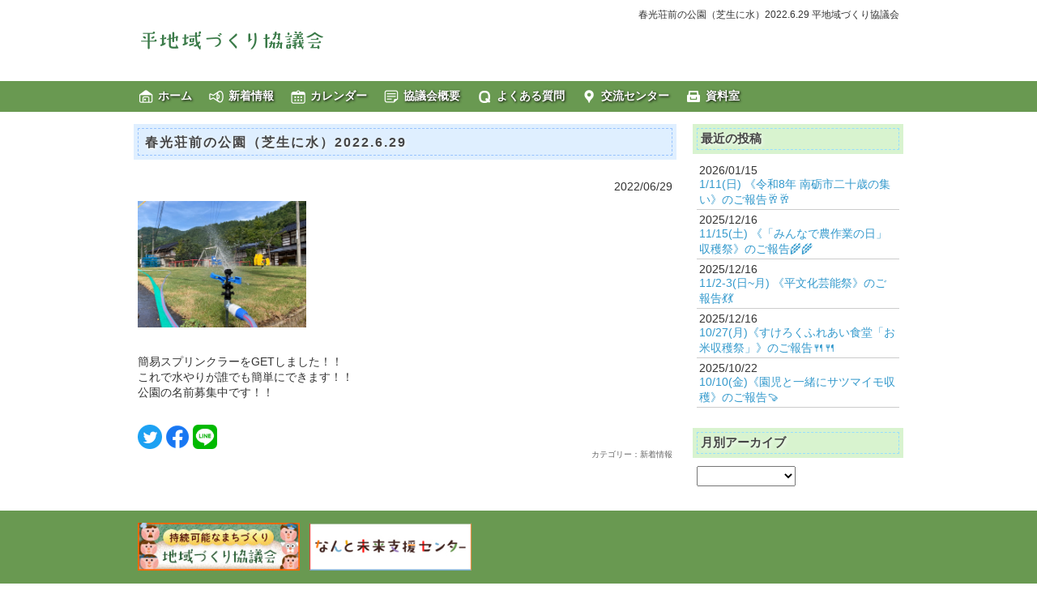

--- FILE ---
content_type: text/html; charset=UTF-8
request_url: https://taira-kc.7104.info/entry-1656469531.html
body_size: 11089
content:
<!doctype html>
<html>
<head>
<meta charset="utf-8">
<meta name="viewport" content="width=device-width, maximum-scale=1.0, minimum-scale=0.5,user-scalable=yes,initial-scale=1.0">
<meta name="format-detection" content="telephone=no">

<title>春光荘前の公園（芝生に水）2022.6.29 | 平地域づくり協議会</title>

<link rel="icon" href="/data/taira-kc/favicon.ico">

<meta property="og:site_name" content="平地域づくり協議会">
<meta property="og:title" content="平地域づくり協議会：春光荘前の公園（芝生に水）2022.6.29">
<meta property="og:type" content="article">
<meta property="og:url" content="https://taira-kc.7104.info/entry-1656469531.html">
<meta property="og:image" content="https://taira-kc.7104.info/data/taira-kc/news/1/1656469531-1.jpg">
<meta property="og:image:alt" content="">
<meta property="og:description" content="簡易スプリンクラーをGETしました！！これで水やりが誰でも簡単にできます！！公園の名前募集中です！！">

<meta name="keywords" content="春光荘前の公園（芝生に水）2022.6.29,平地域づくり協議会">
<meta name="description" content="簡易スプリンクラーをGETしました！！これで水やりが誰でも簡単にできます！！公園の名前募集中です！！">
<link href="/css/main.css" rel="stylesheet" type="text/css">

<script src="/js/jquery.min.js"></script>
<script src="/js/main.js"></script>
<script src="/js/jquery.textresizer.min.js"></script>
<link href="/css/mobile.css" rel="stylesheet" type="text/css">
<link href="/css/nanto-kc/style.css" rel="stylesheet" type="text/css">
<link href="/style/taira-kc.css?20230902214551" rel="stylesheet" type="text/css">
<link href="/js/lightbox2-master/css/lightbox.css" rel="stylesheet">
<script src="//ajax.googleapis.com/ajax/libs/jquery/1.11.1/jquery.min.js"></script>
<script src="/js/lightbox2-master/js/lightbox.js" type="text/javascript"></script>



<script async src="https://www.googletagmanager.com/gtag/js?id=G-11MDSY6M23"></script>
<script>
window.dataLayer = window.dataLayer || [];
function gtag(){dataLayer.push(arguments);}
gtag('js', new Date());
gtag('config', 'G-11MDSY6M23');
</script>

</head>

<body>

<div id="top">

<header>
<div id="hd">
<div class="waku1">
<div class="waku2">
<div class="box1">
<h1>春光荘前の公園（芝生に水）2022.6.29 平地域づくり協議会</h1>
<p class="txt"></p>
</div>
<div class="box2"><a href="/" title="平地域づくり協議会"><img src="/data/taira-kc/top/logo.png" height="80" alt="平地域づくり協議会"></a></div>
<br class="cb">

</div>
</div>
</div>

<nav>
<div id="mn">
<div class="waku1">
<div class="waku2">
<ul>
<li class="list_1"><a href="/">ホーム</a></li>
<li class="list_2"><a href="/news-ctg-news.html">新着情報</a></li>
<li class="list_3"><a href="/?mode=cal">カレンダー</a></li>
<li class="list_4"><a href="/info.html">協議会概要</a></li>
<li class="list_5"><a href="/?mode=faq&ctg=info">よくある質問</a></li>
<li class="list_6"><a href="/kmn.html">交流センター</a></li>
<li class="list_7"><a href="/page/nanto-kc_doc.php">資料室</a></li>
</ul>
<br class="cb">
</div>
</div>
</div>
</nav>
</header>

<div class="waku1">
<div class="waku2">

<div id="fm">
<div id="fm1"><div id="news_entry">
<h2>春光荘前の公園（芝生に水）2022.6.29</h2>
<div class="content">
<div class="date">2022/06/29</div>
<div class="pic"><div class="box1">
<a href="data/taira-kc/news/1/1656469531-1.jpg?1693669657" rel="lightbox[set]" data-title=""><img src="data/taira-kc/news/1/1656469531-1.jpg?1693669657" width="208" height="156" alt=""></a>
<div class="txt"></div>
</div>
<br class="cb"></div>
<div class="msg">
簡易スプリンクラーをGETしました！！<br>
これで水やりが誰でも簡単にできます！！<br>
公園の名前募集中です！！</div>
</div>
<a href="https://taira-kc.7104.info/entry-1656469531.html" onclick="window.open('https://twitter.com/share?url=https%3A%2F%2Ftaira-kc.7104.info%2Fentry-1656469531.html&text=%E6%98%A5%E5%85%89%E8%8D%98%E5%89%8D%E3%81%AE%E5%85%AC%E5%9C%92%EF%BC%88%E8%8A%9D%E7%94%9F%E3%81%AB%E6%B0%B4%EF%BC%892022.6.29+%23%E5%B9%B3%E5%9C%B0%E5%9F%9F%E3%81%A5%E3%81%8F%E3%82%8A%E5%8D%94%E8%AD%B0%E4%BC%9A', 'snstwitter', 'width=650, height=500, personalbar=0, toolbar=0, scrollbars=1, sizable=1'); return false;"><img src="img/sns_twitter.png" height="30" width="30"></a>
<a href="https://taira-kc.7104.info/entry-1656469531.html" onclick="window.open('https://www.facebook.com/share.php?u=https%3A%2F%2Ftaira-kc.7104.info%2Fentry-1656469531.html', 'snsfacebook', 'width=650, height=500, menubar=no, toolbar=no, scrollbars=yes'); return false;"><img src="img/sns_facebook.png" height="30" width="30"></a>
<a href="https://taira-kc.7104.info/entry-1656469531.html" onclick="window.open('https://social-plugins.line.me/lineit/share?url=https%3A%2F%2Ftaira-kc.7104.info%2Fentry-1656469531.html&text=%E5%B9%B3%E5%9C%B0%E5%9F%9F%E3%81%A5%E3%81%8F%E3%82%8A%E5%8D%94%E8%AD%B0%E4%BC%9A+%E6%98%A5%E5%85%89%E8%8D%98%E5%89%8D%E3%81%AE%E5%85%AC%E5%9C%92%EF%BC%88%E8%8A%9D%E7%94%9F%E3%81%AB%E6%B0%B4%EF%BC%892022.6.29', 'snsline', 'width=650, height=500, menubar=no, toolbar=no, scrollbars=yes'); return false;"><img src="img/sns_line.png" height="30" width="30"></a>
<div class="ctg">カテゴリー：新着情報</div>
</div>
</div>
<div id="fm2"><div class="sub_box">
<h5>最近の投稿</h5>
<ul>
<li>2026/01/15<br><a href="/entry-1768355419.html">1/11(日) 《令和8年 南砺市二十歳の集い》のご報告🥂🥂</a></li>
<li>2025/12/16<br><a href="/entry-1763343909.html">11/15(土) 《「みんなで農作業の日」収穫祭》のご報告🌾🌾</a></li>
<li>2025/12/16<br><a href="/entry-1763341807.html">11/2-3(日~月) 《平文化芸能祭》のご報告💃💃</a></li>
<li>2025/12/16<br><a href="/entry-1763338931.html">10/27(月)《すけろくふれあい食堂「お米収穫祭」》のご報告🍴🍴</a></li>
<li>2025/10/22<br><a href="/entry-1760414885.html">10/10(金)《園児と一緒にサツマイモ収穫》のご報告🍠</a></li>
</ul>
</div>
<div class="sub_box">
<h5>月別アーカイブ</h5>
<select name="jumpMenu" id="jumpMenu" onChange="MM_jumpMenu('parent',this,0)" style="padding:3px;">
<option value="/"></option>
<option value="/news-date-202601.html">2026年01月 (1)</option>
<option value="/news-date-202512.html">2025年12月 (3)</option>
<option value="/news-date-202510.html">2025年10月 (3)</option>
<option value="/news-date-202509.html">2025年09月 (3)</option>
<option value="/news-date-202508.html">2025年08月 (13)</option>
<option value="/news-date-202507.html">2025年07月 (8)</option>
<option value="/news-date-202506.html">2025年06月 (4)</option>
<option value="/news-date-202505.html">2025年05月 (8)</option>
<option value="/news-date-202504.html">2025年04月 (7)</option>
<option value="/news-date-202503.html">2025年03月 (2)</option>
<option value="/news-date-202501.html">2025年01月 (2)</option>
<option value="/news-date-202412.html">2024年12月 (5)</option>
<option value="/news-date-202411.html">2024年11月 (3)</option>
<option value="/news-date-202410.html">2024年10月 (5)</option>
<option value="/news-date-202409.html">2024年09月 (4)</option>
<option value="/news-date-202408.html">2024年08月 (8)</option>
<option value="/news-date-202407.html">2024年07月 (17)</option>
<option value="/news-date-202311.html">2023年11月 (1)</option>
<option value="/news-date-202304.html">2023年04月 (2)</option>
<option value="/news-date-202303.html">2023年03月 (3)</option>
<option value="/news-date-202302.html">2023年02月 (2)</option>
<option value="/news-date-202301.html">2023年01月 (1)</option>
<option value="/news-date-202210.html">2022年10月 (3)</option>
<option value="/news-date-202209.html">2022年09月 (1)</option>
<option value="/news-date-202208.html">2022年08月 (3)</option>
<option value="/news-date-202207.html">2022年07月 (5)</option>
<option value="/news-date-202206.html">2022年06月 (4)</option>
<option value="/news-date-202205.html">2022年05月 (4)</option>
<option value="/news-date-202204.html">2022年04月 (4)</option>
<option value="/news-date-202203.html">2022年03月 (4)</option>
<option value="/news-date-202202.html">2022年02月 (3)</option>
<option value="/news-date-202201.html">2022年01月 (3)</option>
<option value="/news-date-202111.html">2021年11月 (3)</option>
<option value="/news-date-202110.html">2021年10月 (1)</option>
<option value="/news-date-202108.html">2021年08月 (2)</option>
<option value="/news-date-202107.html">2021年07月 (1)</option>
<option value="/news-date-202106.html">2021年06月 (6)</option>
<option value="/news-date-202105.html">2021年05月 (4)</option>
<option value="/news-date-202104.html">2021年04月 (3)</option>
<option value="/news-date-202103.html">2021年03月 (2)</option>
<option value="/news-date-202102.html">2021年02月 (3)</option>
<option value="/news-date-202101.html">2021年01月 (2)</option>
<option value="/news-date-202012.html">2020年12月 (2)</option>
<option value="/news-date-202011.html">2020年11月 (2)</option>
<option value="/news-date-202010.html">2020年10月 (3)</option>
<option value="/news-date-202009.html">2020年09月 (6)</option>
<option value="/news-date-202008.html">2020年08月 (3)</option>
<option value="/news-date-202007.html">2020年07月 (1)</option>
<option value="/news-date-202006.html">2020年06月 (4)</option>
<option value="/news-date-202005.html">2020年05月 (7)</option>
<option value="/news-date-202004.html">2020年04月 (3)</option>
<option value="/news-date-202003.html">2020年03月 (1)</option>
</select>
</div>
</div>
<br class="cb">
</div>
</div>
</div>

<div id="ft">
<div class="waku1">
<div class="waku2">
<p style="float:left;"><a href="https://www.nanto-mirai.jp/data/nantomirai/org/list.php" target="_blank"><img src="https://nanto-kc.7104.info/data/nanto-kc/item/1585801990.jpg" alt="南砺市 地域づくり協議会" width="200"></a>　<a href="https://www.nanto-mirai.jp/" target="_blank"><img src="https://nanto-kc.7104.info/data/nanto-kc/item/1580713524.jpg" alt="なんと未来支援センター" width="200"></a></p><br class="cb"><div id="google_search">
<form method="get" action="https://www.google.co.jp/search">
<input type="hidden" name="domains" value="https://taira-kc.7104.info/">
<input type="hidden" name="sitesearch" value="https://taira-kc.7104.info/">
<input type="hidden" name=hl value="ja">
<input type="text" name="q" size="31" maxlength="255" value="">
 <input type="submit" name="btnG" value="Googleでこのサイトを検索する">
</form>
</div>

<div id="copy"><small><span>Copyright </span>(C) <span>2019 </span>平地域づくり協議会<span> All Rights Reserved.</span></small></div>
</div>
</div>
</div>
</div>

<p id="page-top"><a href="#top">▲ ページの先頭に戻る</a></p>

</body>
</html>



--- FILE ---
content_type: text/css
request_url: https://taira-kc.7104.info/style/taira-kc.css?20230902214551
body_size: 154
content:
#sb_1578626004 .sub_box{
	margin:0 0 5px 0;
}
#sb_1578549218,
#sb_1578549238{
	font-size:12px;
}
#sb_1579250357 img{
	border:1px solid #F1F1F1;
}